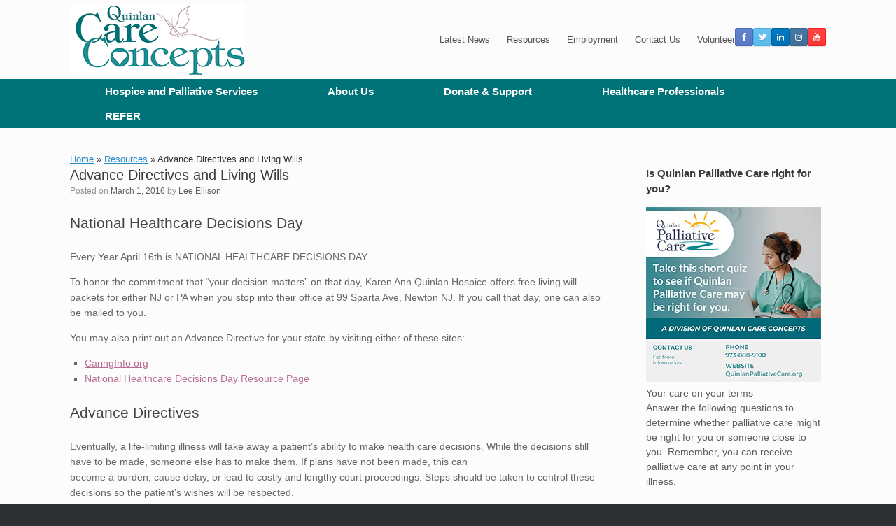

--- FILE ---
content_type: text/html; charset=UTF-8
request_url: https://karenannquinlanhospice.org/advance-directives-and-living-wills/
body_size: 23157
content:
<!DOCTYPE html>
<html dir="ltr" lang="en-US" prefix="og: https://ogp.me/ns#">
<head>
	<meta charset="UTF-8" />
	<meta http-equiv="X-UA-Compatible" content="IE=10" />
	<link rel="profile" href="http://gmpg.org/xfn/11" />
	<link rel="pingback" href="https://karenannquinlanhospice.org/xmlrpc.php" />
	<title>Advance Directives and Living Wills -</title>
	<style>img:is([sizes="auto" i], [sizes^="auto," i]) { contain-intrinsic-size: 3000px 1500px }</style>
	
		<!-- All in One SEO Pro 4.9.3 - aioseo.com -->
	<meta name="description" content="National Healthcare Decisions Day Every Year April 16th is NATIONAL HEALTHCARE DECISIONS DAY To honor the commitment that “your decision matters” on that day, Karen Ann Quinlan Hospice offers free living will packets for either NJ or PA when you stop into their office at 99 Sparta Ave, Newton NJ. If you call that day," />
	<meta name="robots" content="max-image-preview:large" />
	<meta name="author" content="Lee Ellison"/>
	<meta name="google-site-verification" content="MvkX74Z_RZKn-YZutCOio1232dK_fR7JJVRHoXLGDxM" />
	<link rel="canonical" href="https://karenannquinlanhospice.org/advance-directives-and-living-wills/" />
	<meta name="generator" content="All in One SEO Pro (AIOSEO) 4.9.3" />
		<meta property="og:locale" content="en_US" />
		<meta property="og:site_name" content="- Hospice care in North &amp; Northwest, New Jersey and Pike County area, PA." />
		<meta property="og:type" content="article" />
		<meta property="og:title" content="Advance Directives and Living Wills -" />
		<meta property="og:description" content="National Healthcare Decisions Day Every Year April 16th is NATIONAL HEALTHCARE DECISIONS DAY To honor the commitment that “your decision matters” on that day, Karen Ann Quinlan Hospice offers free living will packets for either NJ or PA when you stop into their office at 99 Sparta Ave, Newton NJ. If you call that day," />
		<meta property="og:url" content="https://karenannquinlanhospice.org/advance-directives-and-living-wills/" />
		<meta property="og:image" content="https://karenannquinlanhospice.org/wp-content/uploads/logostandalone20212web-1.jpg" />
		<meta property="og:image:secure_url" content="https://karenannquinlanhospice.org/wp-content/uploads/logostandalone20212web-1.jpg" />
		<meta property="og:image:width" content="300" />
		<meta property="og:image:height" content="148" />
		<meta property="article:published_time" content="2016-03-01T18:49:17+00:00" />
		<meta property="article:modified_time" content="2016-03-01T19:13:01+00:00" />
		<meta property="article:publisher" content="https://www.facebook.com/KarenAnnQuinlanHospice.org" />
		<meta name="twitter:card" content="summary" />
		<meta name="twitter:site" content="@KarenAnnQuinlan" />
		<meta name="twitter:title" content="Advance Directives and Living Wills -" />
		<meta name="twitter:description" content="National Healthcare Decisions Day Every Year April 16th is NATIONAL HEALTHCARE DECISIONS DAY To honor the commitment that “your decision matters” on that day, Karen Ann Quinlan Hospice offers free living will packets for either NJ or PA when you stop into their office at 99 Sparta Ave, Newton NJ. If you call that day," />
		<meta name="twitter:creator" content="@KarenAnnQuinlan" />
		<meta name="twitter:image" content="https://karenannquinlanhospice.org/wp-content/uploads/logostandalone20212web-1.jpg" />
		<script type="application/ld+json" class="aioseo-schema">
			{"@context":"https:\/\/schema.org","@graph":[{"@type":"BlogPosting","@id":"https:\/\/karenannquinlanhospice.org\/advance-directives-and-living-wills\/#blogposting","name":"Advance Directives and Living Wills -","headline":"Advance Directives and Living Wills","author":{"@id":"https:\/\/karenannquinlanhospice.org\/author\/lee-ellison\/#author"},"publisher":{"@id":"https:\/\/karenannquinlanhospice.org\/#organization"},"image":{"@type":"ImageObject","url":"https:\/\/karenannquinlanhospice.org\/wp-content\/uploads\/logostandalone20212web-1.jpg","@id":"https:\/\/karenannquinlanhospice.org\/#articleImage","width":300,"height":148},"datePublished":"2016-03-01T13:49:17-05:00","dateModified":"2016-03-01T14:13:01-05:00","inLanguage":"en-US","mainEntityOfPage":{"@id":"https:\/\/karenannquinlanhospice.org\/advance-directives-and-living-wills\/#webpage"},"isPartOf":{"@id":"https:\/\/karenannquinlanhospice.org\/advance-directives-and-living-wills\/#webpage"},"articleSection":"Resources"},{"@type":"BreadcrumbList","@id":"https:\/\/karenannquinlanhospice.org\/advance-directives-and-living-wills\/#breadcrumblist","itemListElement":[{"@type":"ListItem","@id":"https:\/\/karenannquinlanhospice.org#listItem","position":1,"name":"Home","item":"https:\/\/karenannquinlanhospice.org","nextItem":{"@type":"ListItem","@id":"https:\/\/karenannquinlanhospice.org\/category\/resources\/#listItem","name":"Resources"}},{"@type":"ListItem","@id":"https:\/\/karenannquinlanhospice.org\/category\/resources\/#listItem","position":2,"name":"Resources","item":"https:\/\/karenannquinlanhospice.org\/category\/resources\/","nextItem":{"@type":"ListItem","@id":"https:\/\/karenannquinlanhospice.org\/advance-directives-and-living-wills\/#listItem","name":"Advance Directives and Living Wills"},"previousItem":{"@type":"ListItem","@id":"https:\/\/karenannquinlanhospice.org#listItem","name":"Home"}},{"@type":"ListItem","@id":"https:\/\/karenannquinlanhospice.org\/advance-directives-and-living-wills\/#listItem","position":3,"name":"Advance Directives and Living Wills","previousItem":{"@type":"ListItem","@id":"https:\/\/karenannquinlanhospice.org\/category\/resources\/#listItem","name":"Resources"}}]},{"@type":"Organization","@id":"https:\/\/karenannquinlanhospice.org\/#organization","name":"Karen Ann Quinlan Hospice","description":"Hospice care in North & Northwest, New Jersey and Pike County area, PA.","url":"https:\/\/karenannquinlanhospice.org\/","telephone":"+19733830115","logo":{"@type":"ImageObject","url":"https:\/\/karenannquinlanhospice.org\/wp-content\/uploads\/logostandalone20212web-1.jpg","@id":"https:\/\/karenannquinlanhospice.org\/advance-directives-and-living-wills\/#organizationLogo","width":300,"height":148},"image":{"@id":"https:\/\/karenannquinlanhospice.org\/advance-directives-and-living-wills\/#organizationLogo"},"sameAs":["https:\/\/www.facebook.com\/KarenAnnQuinlanHospice.org","https:\/\/twitter.com\/KarenAnnQuinlan","https:\/\/www.instagram.com\/karenannquinlanhospice\/","https:\/\/www.youtube.com\/channel\/UCuGVNBmilU6d_sKfuANpO6w","https:\/\/www.linkedin.com\/company\/5905961\/"]},{"@type":"Person","@id":"https:\/\/karenannquinlanhospice.org\/author\/lee-ellison\/#author","url":"https:\/\/karenannquinlanhospice.org\/author\/lee-ellison\/","name":"Lee Ellison","image":{"@type":"ImageObject","@id":"https:\/\/karenannquinlanhospice.org\/advance-directives-and-living-wills\/#authorImage","url":"https:\/\/secure.gravatar.com\/avatar\/050ff8b659b2316d99b7bf923b8668a46fc5a65b8730423afe26168c0a91f63d?s=96&d=mm&r=g","width":96,"height":96,"caption":"Lee Ellison"}},{"@type":"WebPage","@id":"https:\/\/karenannquinlanhospice.org\/advance-directives-and-living-wills\/#webpage","url":"https:\/\/karenannquinlanhospice.org\/advance-directives-and-living-wills\/","name":"Advance Directives and Living Wills -","description":"National Healthcare Decisions Day Every Year April 16th is NATIONAL HEALTHCARE DECISIONS DAY To honor the commitment that \u201cyour decision matters\u201d on that day, Karen Ann Quinlan Hospice offers free living will packets for either NJ or PA when you stop into their office at 99 Sparta Ave, Newton NJ. If you call that day,","inLanguage":"en-US","isPartOf":{"@id":"https:\/\/karenannquinlanhospice.org\/#website"},"breadcrumb":{"@id":"https:\/\/karenannquinlanhospice.org\/advance-directives-and-living-wills\/#breadcrumblist"},"author":{"@id":"https:\/\/karenannquinlanhospice.org\/author\/lee-ellison\/#author"},"creator":{"@id":"https:\/\/karenannquinlanhospice.org\/author\/lee-ellison\/#author"},"datePublished":"2016-03-01T13:49:17-05:00","dateModified":"2016-03-01T14:13:01-05:00"},{"@type":"WebSite","@id":"https:\/\/karenannquinlanhospice.org\/#website","url":"https:\/\/karenannquinlanhospice.org\/","name":"Karen Ann Quinlan Hospice","description":"Hospice care in North & Northwest, New Jersey and Pike County area, PA.","inLanguage":"en-US","publisher":{"@id":"https:\/\/karenannquinlanhospice.org\/#organization"}}]}
		</script>
		<!-- All in One SEO Pro -->

<link rel='dns-prefetch' href='//a.omappapi.com' />
<link rel='dns-prefetch' href='//www.googletagmanager.com' />
<link rel="alternate" type="application/rss+xml" title=" &raquo; Feed" href="https://karenannquinlanhospice.org/feed/" />
<link rel="alternate" type="application/rss+xml" title=" &raquo; Comments Feed" href="https://karenannquinlanhospice.org/comments/feed/" />
<link rel="alternate" type="text/calendar" title=" &raquo; iCal Feed" href="https://karenannquinlanhospice.org/events/?ical=1" />
		<!-- This site uses the Google Analytics by MonsterInsights plugin v9.11.1 - Using Analytics tracking - https://www.monsterinsights.com/ -->
							<script src="//www.googletagmanager.com/gtag/js?id=G-32WJ8LGB91"  data-cfasync="false" data-wpfc-render="false" type="text/javascript" async></script>
			<script data-cfasync="false" data-wpfc-render="false" type="text/javascript">
				var mi_version = '9.11.1';
				var mi_track_user = true;
				var mi_no_track_reason = '';
								var MonsterInsightsDefaultLocations = {"page_location":"https:\/\/karenannquinlanhospice.org\/advance-directives-and-living-wills\/"};
								if ( typeof MonsterInsightsPrivacyGuardFilter === 'function' ) {
					var MonsterInsightsLocations = (typeof MonsterInsightsExcludeQuery === 'object') ? MonsterInsightsPrivacyGuardFilter( MonsterInsightsExcludeQuery ) : MonsterInsightsPrivacyGuardFilter( MonsterInsightsDefaultLocations );
				} else {
					var MonsterInsightsLocations = (typeof MonsterInsightsExcludeQuery === 'object') ? MonsterInsightsExcludeQuery : MonsterInsightsDefaultLocations;
				}

								var disableStrs = [
										'ga-disable-G-32WJ8LGB91',
									];

				/* Function to detect opted out users */
				function __gtagTrackerIsOptedOut() {
					for (var index = 0; index < disableStrs.length; index++) {
						if (document.cookie.indexOf(disableStrs[index] + '=true') > -1) {
							return true;
						}
					}

					return false;
				}

				/* Disable tracking if the opt-out cookie exists. */
				if (__gtagTrackerIsOptedOut()) {
					for (var index = 0; index < disableStrs.length; index++) {
						window[disableStrs[index]] = true;
					}
				}

				/* Opt-out function */
				function __gtagTrackerOptout() {
					for (var index = 0; index < disableStrs.length; index++) {
						document.cookie = disableStrs[index] + '=true; expires=Thu, 31 Dec 2099 23:59:59 UTC; path=/';
						window[disableStrs[index]] = true;
					}
				}

				if ('undefined' === typeof gaOptout) {
					function gaOptout() {
						__gtagTrackerOptout();
					}
				}
								window.dataLayer = window.dataLayer || [];

				window.MonsterInsightsDualTracker = {
					helpers: {},
					trackers: {},
				};
				if (mi_track_user) {
					function __gtagDataLayer() {
						dataLayer.push(arguments);
					}

					function __gtagTracker(type, name, parameters) {
						if (!parameters) {
							parameters = {};
						}

						if (parameters.send_to) {
							__gtagDataLayer.apply(null, arguments);
							return;
						}

						if (type === 'event') {
														parameters.send_to = monsterinsights_frontend.v4_id;
							var hookName = name;
							if (typeof parameters['event_category'] !== 'undefined') {
								hookName = parameters['event_category'] + ':' + name;
							}

							if (typeof MonsterInsightsDualTracker.trackers[hookName] !== 'undefined') {
								MonsterInsightsDualTracker.trackers[hookName](parameters);
							} else {
								__gtagDataLayer('event', name, parameters);
							}
							
						} else {
							__gtagDataLayer.apply(null, arguments);
						}
					}

					__gtagTracker('js', new Date());
					__gtagTracker('set', {
						'developer_id.dZGIzZG': true,
											});
					if ( MonsterInsightsLocations.page_location ) {
						__gtagTracker('set', MonsterInsightsLocations);
					}
										__gtagTracker('config', 'G-32WJ8LGB91', {"forceSSL":"true","link_attribution":"true"} );
										window.gtag = __gtagTracker;										(function () {
						/* https://developers.google.com/analytics/devguides/collection/analyticsjs/ */
						/* ga and __gaTracker compatibility shim. */
						var noopfn = function () {
							return null;
						};
						var newtracker = function () {
							return new Tracker();
						};
						var Tracker = function () {
							return null;
						};
						var p = Tracker.prototype;
						p.get = noopfn;
						p.set = noopfn;
						p.send = function () {
							var args = Array.prototype.slice.call(arguments);
							args.unshift('send');
							__gaTracker.apply(null, args);
						};
						var __gaTracker = function () {
							var len = arguments.length;
							if (len === 0) {
								return;
							}
							var f = arguments[len - 1];
							if (typeof f !== 'object' || f === null || typeof f.hitCallback !== 'function') {
								if ('send' === arguments[0]) {
									var hitConverted, hitObject = false, action;
									if ('event' === arguments[1]) {
										if ('undefined' !== typeof arguments[3]) {
											hitObject = {
												'eventAction': arguments[3],
												'eventCategory': arguments[2],
												'eventLabel': arguments[4],
												'value': arguments[5] ? arguments[5] : 1,
											}
										}
									}
									if ('pageview' === arguments[1]) {
										if ('undefined' !== typeof arguments[2]) {
											hitObject = {
												'eventAction': 'page_view',
												'page_path': arguments[2],
											}
										}
									}
									if (typeof arguments[2] === 'object') {
										hitObject = arguments[2];
									}
									if (typeof arguments[5] === 'object') {
										Object.assign(hitObject, arguments[5]);
									}
									if ('undefined' !== typeof arguments[1].hitType) {
										hitObject = arguments[1];
										if ('pageview' === hitObject.hitType) {
											hitObject.eventAction = 'page_view';
										}
									}
									if (hitObject) {
										action = 'timing' === arguments[1].hitType ? 'timing_complete' : hitObject.eventAction;
										hitConverted = mapArgs(hitObject);
										__gtagTracker('event', action, hitConverted);
									}
								}
								return;
							}

							function mapArgs(args) {
								var arg, hit = {};
								var gaMap = {
									'eventCategory': 'event_category',
									'eventAction': 'event_action',
									'eventLabel': 'event_label',
									'eventValue': 'event_value',
									'nonInteraction': 'non_interaction',
									'timingCategory': 'event_category',
									'timingVar': 'name',
									'timingValue': 'value',
									'timingLabel': 'event_label',
									'page': 'page_path',
									'location': 'page_location',
									'title': 'page_title',
									'referrer' : 'page_referrer',
								};
								for (arg in args) {
																		if (!(!args.hasOwnProperty(arg) || !gaMap.hasOwnProperty(arg))) {
										hit[gaMap[arg]] = args[arg];
									} else {
										hit[arg] = args[arg];
									}
								}
								return hit;
							}

							try {
								f.hitCallback();
							} catch (ex) {
							}
						};
						__gaTracker.create = newtracker;
						__gaTracker.getByName = newtracker;
						__gaTracker.getAll = function () {
							return [];
						};
						__gaTracker.remove = noopfn;
						__gaTracker.loaded = true;
						window['__gaTracker'] = __gaTracker;
					})();
									} else {
										console.log("");
					(function () {
						function __gtagTracker() {
							return null;
						}

						window['__gtagTracker'] = __gtagTracker;
						window['gtag'] = __gtagTracker;
					})();
									}
			</script>
							<!-- / Google Analytics by MonsterInsights -->
		<script type="text/javascript">
/* <![CDATA[ */
window._wpemojiSettings = {"baseUrl":"https:\/\/s.w.org\/images\/core\/emoji\/16.0.1\/72x72\/","ext":".png","svgUrl":"https:\/\/s.w.org\/images\/core\/emoji\/16.0.1\/svg\/","svgExt":".svg","source":{"concatemoji":"https:\/\/karenannquinlanhospice.org\/wp-includes\/js\/wp-emoji-release.min.js?ver=6.8.3"}};
/*! This file is auto-generated */
!function(s,n){var o,i,e;function c(e){try{var t={supportTests:e,timestamp:(new Date).valueOf()};sessionStorage.setItem(o,JSON.stringify(t))}catch(e){}}function p(e,t,n){e.clearRect(0,0,e.canvas.width,e.canvas.height),e.fillText(t,0,0);var t=new Uint32Array(e.getImageData(0,0,e.canvas.width,e.canvas.height).data),a=(e.clearRect(0,0,e.canvas.width,e.canvas.height),e.fillText(n,0,0),new Uint32Array(e.getImageData(0,0,e.canvas.width,e.canvas.height).data));return t.every(function(e,t){return e===a[t]})}function u(e,t){e.clearRect(0,0,e.canvas.width,e.canvas.height),e.fillText(t,0,0);for(var n=e.getImageData(16,16,1,1),a=0;a<n.data.length;a++)if(0!==n.data[a])return!1;return!0}function f(e,t,n,a){switch(t){case"flag":return n(e,"\ud83c\udff3\ufe0f\u200d\u26a7\ufe0f","\ud83c\udff3\ufe0f\u200b\u26a7\ufe0f")?!1:!n(e,"\ud83c\udde8\ud83c\uddf6","\ud83c\udde8\u200b\ud83c\uddf6")&&!n(e,"\ud83c\udff4\udb40\udc67\udb40\udc62\udb40\udc65\udb40\udc6e\udb40\udc67\udb40\udc7f","\ud83c\udff4\u200b\udb40\udc67\u200b\udb40\udc62\u200b\udb40\udc65\u200b\udb40\udc6e\u200b\udb40\udc67\u200b\udb40\udc7f");case"emoji":return!a(e,"\ud83e\udedf")}return!1}function g(e,t,n,a){var r="undefined"!=typeof WorkerGlobalScope&&self instanceof WorkerGlobalScope?new OffscreenCanvas(300,150):s.createElement("canvas"),o=r.getContext("2d",{willReadFrequently:!0}),i=(o.textBaseline="top",o.font="600 32px Arial",{});return e.forEach(function(e){i[e]=t(o,e,n,a)}),i}function t(e){var t=s.createElement("script");t.src=e,t.defer=!0,s.head.appendChild(t)}"undefined"!=typeof Promise&&(o="wpEmojiSettingsSupports",i=["flag","emoji"],n.supports={everything:!0,everythingExceptFlag:!0},e=new Promise(function(e){s.addEventListener("DOMContentLoaded",e,{once:!0})}),new Promise(function(t){var n=function(){try{var e=JSON.parse(sessionStorage.getItem(o));if("object"==typeof e&&"number"==typeof e.timestamp&&(new Date).valueOf()<e.timestamp+604800&&"object"==typeof e.supportTests)return e.supportTests}catch(e){}return null}();if(!n){if("undefined"!=typeof Worker&&"undefined"!=typeof OffscreenCanvas&&"undefined"!=typeof URL&&URL.createObjectURL&&"undefined"!=typeof Blob)try{var e="postMessage("+g.toString()+"("+[JSON.stringify(i),f.toString(),p.toString(),u.toString()].join(",")+"));",a=new Blob([e],{type:"text/javascript"}),r=new Worker(URL.createObjectURL(a),{name:"wpTestEmojiSupports"});return void(r.onmessage=function(e){c(n=e.data),r.terminate(),t(n)})}catch(e){}c(n=g(i,f,p,u))}t(n)}).then(function(e){for(var t in e)n.supports[t]=e[t],n.supports.everything=n.supports.everything&&n.supports[t],"flag"!==t&&(n.supports.everythingExceptFlag=n.supports.everythingExceptFlag&&n.supports[t]);n.supports.everythingExceptFlag=n.supports.everythingExceptFlag&&!n.supports.flag,n.DOMReady=!1,n.readyCallback=function(){n.DOMReady=!0}}).then(function(){return e}).then(function(){var e;n.supports.everything||(n.readyCallback(),(e=n.source||{}).concatemoji?t(e.concatemoji):e.wpemoji&&e.twemoji&&(t(e.twemoji),t(e.wpemoji)))}))}((window,document),window._wpemojiSettings);
/* ]]> */
</script>
<link rel='stylesheet' id='jquery.bxslider-css' href='//karenannquinlanhospice.org/wp-content/plugins/testimonials-widget/includes/libraries/testimonials-widget/includes/libraries/bxslider-4/dist/jquery.bxslider.css?ver=6.8.3' type='text/css' media='all' />
<link rel='stylesheet' id='Axl_Testimonials_Widget-css' href='//karenannquinlanhospice.org/wp-content/plugins/testimonials-widget/includes/libraries/testimonials-widget/assets/css/testimonials-widget.css?ver=6.8.3' type='text/css' media='all' />
<link rel='stylesheet' id='Axl_Testimonials_Widget_Premium-css' href='//karenannquinlanhospice.org/wp-content/plugins/testimonials-widget/assets/css/testimonials-widget-premium.css?ver=6.8.3' type='text/css' media='all' />
<link rel='stylesheet' id='twb-open-sans-css' href='https://fonts.googleapis.com/css?family=Open+Sans%3A300%2C400%2C500%2C600%2C700%2C800&#038;display=swap&#038;ver=6.8.3' type='text/css' media='all' />
<link rel='stylesheet' id='twbbwg-global-css' href='https://karenannquinlanhospice.org/wp-content/plugins/photo-gallery/booster/assets/css/global.css?ver=1.0.0' type='text/css' media='all' />
<style id='wp-emoji-styles-inline-css' type='text/css'>

	img.wp-smiley, img.emoji {
		display: inline !important;
		border: none !important;
		box-shadow: none !important;
		height: 1em !important;
		width: 1em !important;
		margin: 0 0.07em !important;
		vertical-align: -0.1em !important;
		background: none !important;
		padding: 0 !important;
	}
</style>
<link rel='stylesheet' id='wp-block-library-css' href='https://karenannquinlanhospice.org/wp-includes/css/dist/block-library/style.min.css?ver=6.8.3' type='text/css' media='all' />
<style id='classic-theme-styles-inline-css' type='text/css'>
/*! This file is auto-generated */
.wp-block-button__link{color:#fff;background-color:#32373c;border-radius:9999px;box-shadow:none;text-decoration:none;padding:calc(.667em + 2px) calc(1.333em + 2px);font-size:1.125em}.wp-block-file__button{background:#32373c;color:#fff;text-decoration:none}
</style>
<link rel='stylesheet' id='aioseo/css/src/vue/standalone/blocks/table-of-contents/global.scss-css' href='https://karenannquinlanhospice.org/wp-content/plugins/all-in-one-seo-pack-pro/dist/Pro/assets/css/table-of-contents/global.e90f6d47.css?ver=4.9.3' type='text/css' media='all' />
<link rel='stylesheet' id='aioseo/css/src/vue/standalone/blocks/pro/recipe/global.scss-css' href='https://karenannquinlanhospice.org/wp-content/plugins/all-in-one-seo-pack-pro/dist/Pro/assets/css/recipe/global.67a3275f.css?ver=4.9.3' type='text/css' media='all' />
<link rel='stylesheet' id='aioseo/css/src/vue/standalone/blocks/pro/product/global.scss-css' href='https://karenannquinlanhospice.org/wp-content/plugins/all-in-one-seo-pack-pro/dist/Pro/assets/css/product/global.61066cfb.css?ver=4.9.3' type='text/css' media='all' />
<style id='global-styles-inline-css' type='text/css'>
:root{--wp--preset--aspect-ratio--square: 1;--wp--preset--aspect-ratio--4-3: 4/3;--wp--preset--aspect-ratio--3-4: 3/4;--wp--preset--aspect-ratio--3-2: 3/2;--wp--preset--aspect-ratio--2-3: 2/3;--wp--preset--aspect-ratio--16-9: 16/9;--wp--preset--aspect-ratio--9-16: 9/16;--wp--preset--color--black: #000000;--wp--preset--color--cyan-bluish-gray: #abb8c3;--wp--preset--color--white: #ffffff;--wp--preset--color--pale-pink: #f78da7;--wp--preset--color--vivid-red: #cf2e2e;--wp--preset--color--luminous-vivid-orange: #ff6900;--wp--preset--color--luminous-vivid-amber: #fcb900;--wp--preset--color--light-green-cyan: #7bdcb5;--wp--preset--color--vivid-green-cyan: #00d084;--wp--preset--color--pale-cyan-blue: #8ed1fc;--wp--preset--color--vivid-cyan-blue: #0693e3;--wp--preset--color--vivid-purple: #9b51e0;--wp--preset--gradient--vivid-cyan-blue-to-vivid-purple: linear-gradient(135deg,rgba(6,147,227,1) 0%,rgb(155,81,224) 100%);--wp--preset--gradient--light-green-cyan-to-vivid-green-cyan: linear-gradient(135deg,rgb(122,220,180) 0%,rgb(0,208,130) 100%);--wp--preset--gradient--luminous-vivid-amber-to-luminous-vivid-orange: linear-gradient(135deg,rgba(252,185,0,1) 0%,rgba(255,105,0,1) 100%);--wp--preset--gradient--luminous-vivid-orange-to-vivid-red: linear-gradient(135deg,rgba(255,105,0,1) 0%,rgb(207,46,46) 100%);--wp--preset--gradient--very-light-gray-to-cyan-bluish-gray: linear-gradient(135deg,rgb(238,238,238) 0%,rgb(169,184,195) 100%);--wp--preset--gradient--cool-to-warm-spectrum: linear-gradient(135deg,rgb(74,234,220) 0%,rgb(151,120,209) 20%,rgb(207,42,186) 40%,rgb(238,44,130) 60%,rgb(251,105,98) 80%,rgb(254,248,76) 100%);--wp--preset--gradient--blush-light-purple: linear-gradient(135deg,rgb(255,206,236) 0%,rgb(152,150,240) 100%);--wp--preset--gradient--blush-bordeaux: linear-gradient(135deg,rgb(254,205,165) 0%,rgb(254,45,45) 50%,rgb(107,0,62) 100%);--wp--preset--gradient--luminous-dusk: linear-gradient(135deg,rgb(255,203,112) 0%,rgb(199,81,192) 50%,rgb(65,88,208) 100%);--wp--preset--gradient--pale-ocean: linear-gradient(135deg,rgb(255,245,203) 0%,rgb(182,227,212) 50%,rgb(51,167,181) 100%);--wp--preset--gradient--electric-grass: linear-gradient(135deg,rgb(202,248,128) 0%,rgb(113,206,126) 100%);--wp--preset--gradient--midnight: linear-gradient(135deg,rgb(2,3,129) 0%,rgb(40,116,252) 100%);--wp--preset--font-size--small: 13px;--wp--preset--font-size--medium: 20px;--wp--preset--font-size--large: 36px;--wp--preset--font-size--x-large: 42px;--wp--preset--spacing--20: 0.44rem;--wp--preset--spacing--30: 0.67rem;--wp--preset--spacing--40: 1rem;--wp--preset--spacing--50: 1.5rem;--wp--preset--spacing--60: 2.25rem;--wp--preset--spacing--70: 3.38rem;--wp--preset--spacing--80: 5.06rem;--wp--preset--shadow--natural: 6px 6px 9px rgba(0, 0, 0, 0.2);--wp--preset--shadow--deep: 12px 12px 50px rgba(0, 0, 0, 0.4);--wp--preset--shadow--sharp: 6px 6px 0px rgba(0, 0, 0, 0.2);--wp--preset--shadow--outlined: 6px 6px 0px -3px rgba(255, 255, 255, 1), 6px 6px rgba(0, 0, 0, 1);--wp--preset--shadow--crisp: 6px 6px 0px rgba(0, 0, 0, 1);}:where(.is-layout-flex){gap: 0.5em;}:where(.is-layout-grid){gap: 0.5em;}body .is-layout-flex{display: flex;}.is-layout-flex{flex-wrap: wrap;align-items: center;}.is-layout-flex > :is(*, div){margin: 0;}body .is-layout-grid{display: grid;}.is-layout-grid > :is(*, div){margin: 0;}:where(.wp-block-columns.is-layout-flex){gap: 2em;}:where(.wp-block-columns.is-layout-grid){gap: 2em;}:where(.wp-block-post-template.is-layout-flex){gap: 1.25em;}:where(.wp-block-post-template.is-layout-grid){gap: 1.25em;}.has-black-color{color: var(--wp--preset--color--black) !important;}.has-cyan-bluish-gray-color{color: var(--wp--preset--color--cyan-bluish-gray) !important;}.has-white-color{color: var(--wp--preset--color--white) !important;}.has-pale-pink-color{color: var(--wp--preset--color--pale-pink) !important;}.has-vivid-red-color{color: var(--wp--preset--color--vivid-red) !important;}.has-luminous-vivid-orange-color{color: var(--wp--preset--color--luminous-vivid-orange) !important;}.has-luminous-vivid-amber-color{color: var(--wp--preset--color--luminous-vivid-amber) !important;}.has-light-green-cyan-color{color: var(--wp--preset--color--light-green-cyan) !important;}.has-vivid-green-cyan-color{color: var(--wp--preset--color--vivid-green-cyan) !important;}.has-pale-cyan-blue-color{color: var(--wp--preset--color--pale-cyan-blue) !important;}.has-vivid-cyan-blue-color{color: var(--wp--preset--color--vivid-cyan-blue) !important;}.has-vivid-purple-color{color: var(--wp--preset--color--vivid-purple) !important;}.has-black-background-color{background-color: var(--wp--preset--color--black) !important;}.has-cyan-bluish-gray-background-color{background-color: var(--wp--preset--color--cyan-bluish-gray) !important;}.has-white-background-color{background-color: var(--wp--preset--color--white) !important;}.has-pale-pink-background-color{background-color: var(--wp--preset--color--pale-pink) !important;}.has-vivid-red-background-color{background-color: var(--wp--preset--color--vivid-red) !important;}.has-luminous-vivid-orange-background-color{background-color: var(--wp--preset--color--luminous-vivid-orange) !important;}.has-luminous-vivid-amber-background-color{background-color: var(--wp--preset--color--luminous-vivid-amber) !important;}.has-light-green-cyan-background-color{background-color: var(--wp--preset--color--light-green-cyan) !important;}.has-vivid-green-cyan-background-color{background-color: var(--wp--preset--color--vivid-green-cyan) !important;}.has-pale-cyan-blue-background-color{background-color: var(--wp--preset--color--pale-cyan-blue) !important;}.has-vivid-cyan-blue-background-color{background-color: var(--wp--preset--color--vivid-cyan-blue) !important;}.has-vivid-purple-background-color{background-color: var(--wp--preset--color--vivid-purple) !important;}.has-black-border-color{border-color: var(--wp--preset--color--black) !important;}.has-cyan-bluish-gray-border-color{border-color: var(--wp--preset--color--cyan-bluish-gray) !important;}.has-white-border-color{border-color: var(--wp--preset--color--white) !important;}.has-pale-pink-border-color{border-color: var(--wp--preset--color--pale-pink) !important;}.has-vivid-red-border-color{border-color: var(--wp--preset--color--vivid-red) !important;}.has-luminous-vivid-orange-border-color{border-color: var(--wp--preset--color--luminous-vivid-orange) !important;}.has-luminous-vivid-amber-border-color{border-color: var(--wp--preset--color--luminous-vivid-amber) !important;}.has-light-green-cyan-border-color{border-color: var(--wp--preset--color--light-green-cyan) !important;}.has-vivid-green-cyan-border-color{border-color: var(--wp--preset--color--vivid-green-cyan) !important;}.has-pale-cyan-blue-border-color{border-color: var(--wp--preset--color--pale-cyan-blue) !important;}.has-vivid-cyan-blue-border-color{border-color: var(--wp--preset--color--vivid-cyan-blue) !important;}.has-vivid-purple-border-color{border-color: var(--wp--preset--color--vivid-purple) !important;}.has-vivid-cyan-blue-to-vivid-purple-gradient-background{background: var(--wp--preset--gradient--vivid-cyan-blue-to-vivid-purple) !important;}.has-light-green-cyan-to-vivid-green-cyan-gradient-background{background: var(--wp--preset--gradient--light-green-cyan-to-vivid-green-cyan) !important;}.has-luminous-vivid-amber-to-luminous-vivid-orange-gradient-background{background: var(--wp--preset--gradient--luminous-vivid-amber-to-luminous-vivid-orange) !important;}.has-luminous-vivid-orange-to-vivid-red-gradient-background{background: var(--wp--preset--gradient--luminous-vivid-orange-to-vivid-red) !important;}.has-very-light-gray-to-cyan-bluish-gray-gradient-background{background: var(--wp--preset--gradient--very-light-gray-to-cyan-bluish-gray) !important;}.has-cool-to-warm-spectrum-gradient-background{background: var(--wp--preset--gradient--cool-to-warm-spectrum) !important;}.has-blush-light-purple-gradient-background{background: var(--wp--preset--gradient--blush-light-purple) !important;}.has-blush-bordeaux-gradient-background{background: var(--wp--preset--gradient--blush-bordeaux) !important;}.has-luminous-dusk-gradient-background{background: var(--wp--preset--gradient--luminous-dusk) !important;}.has-pale-ocean-gradient-background{background: var(--wp--preset--gradient--pale-ocean) !important;}.has-electric-grass-gradient-background{background: var(--wp--preset--gradient--electric-grass) !important;}.has-midnight-gradient-background{background: var(--wp--preset--gradient--midnight) !important;}.has-small-font-size{font-size: var(--wp--preset--font-size--small) !important;}.has-medium-font-size{font-size: var(--wp--preset--font-size--medium) !important;}.has-large-font-size{font-size: var(--wp--preset--font-size--large) !important;}.has-x-large-font-size{font-size: var(--wp--preset--font-size--x-large) !important;}
:where(.wp-block-post-template.is-layout-flex){gap: 1.25em;}:where(.wp-block-post-template.is-layout-grid){gap: 1.25em;}
:where(.wp-block-columns.is-layout-flex){gap: 2em;}:where(.wp-block-columns.is-layout-grid){gap: 2em;}
:root :where(.wp-block-pullquote){font-size: 1.5em;line-height: 1.6;}
</style>
<link rel='stylesheet' id='events-manager-css' href='https://karenannquinlanhospice.org/wp-content/plugins/events-manager/includes/css/events-manager.min.css?ver=7.2.2.1' type='text/css' media='all' />
<link rel='stylesheet' id='bwg_fonts-css' href='https://karenannquinlanhospice.org/wp-content/plugins/photo-gallery/css/bwg-fonts/fonts.css?ver=0.0.1' type='text/css' media='all' />
<link rel='stylesheet' id='sumoselect-css' href='https://karenannquinlanhospice.org/wp-content/plugins/photo-gallery/css/sumoselect.min.css?ver=3.4.6' type='text/css' media='all' />
<link rel='stylesheet' id='mCustomScrollbar-css' href='https://karenannquinlanhospice.org/wp-content/plugins/photo-gallery/css/jquery.mCustomScrollbar.min.css?ver=3.1.5' type='text/css' media='all' />
<link rel='stylesheet' id='bwg_frontend-css' href='https://karenannquinlanhospice.org/wp-content/plugins/photo-gallery/css/styles.min.css?ver=1.8.35' type='text/css' media='all' />
<link rel='stylesheet' id='tribe-events-v2-single-skeleton-css' href='https://karenannquinlanhospice.org/wp-content/plugins/the-events-calendar/build/css/tribe-events-single-skeleton.css?ver=6.15.14' type='text/css' media='all' />
<link rel='stylesheet' id='tribe-events-v2-single-skeleton-full-css' href='https://karenannquinlanhospice.org/wp-content/plugins/the-events-calendar/build/css/tribe-events-single-full.css?ver=6.15.14' type='text/css' media='all' />
<link rel='stylesheet' id='tec-events-elementor-widgets-base-styles-css' href='https://karenannquinlanhospice.org/wp-content/plugins/the-events-calendar/build/css/integrations/plugins/elementor/widgets/widget-base.css?ver=6.15.14' type='text/css' media='all' />
<link rel='stylesheet' id='wp-components-css' href='https://karenannquinlanhospice.org/wp-includes/css/dist/components/style.min.css?ver=6.8.3' type='text/css' media='all' />
<link rel='stylesheet' id='godaddy-styles-css' href='https://karenannquinlanhospice.org/wp-content/mu-plugins/vendor/wpex/godaddy-launch/includes/Dependencies/GoDaddy/Styles/build/latest.css?ver=2.0.2' type='text/css' media='all' />
<link rel='stylesheet' id='vantage-style-css' href='https://karenannquinlanhospice.org/wp-content/themes/vantage/style.css?ver=1.20.32' type='text/css' media='all' />
<link rel='stylesheet' id='font-awesome-css' href='https://karenannquinlanhospice.org/wp-content/plugins/elementor/assets/lib/font-awesome/css/font-awesome.min.css?ver=4.7.0' type='text/css' media='all' />
<link rel='stylesheet' id='siteorigin-mobilenav-css' href='https://karenannquinlanhospice.org/wp-content/themes/vantage/inc/mobilenav/css/mobilenav.css?ver=1.20.32' type='text/css' media='all' />
<link rel='stylesheet' id='bdt-uikit-css' href='https://karenannquinlanhospice.org/wp-content/plugins/bdthemes-element-pack/assets/css/bdt-uikit.css?ver=3.21.7' type='text/css' media='all' />
<link rel='stylesheet' id='ep-helper-css' href='https://karenannquinlanhospice.org/wp-content/plugins/bdthemes-element-pack/assets/css/ep-helper.css?ver=8.0.2' type='text/css' media='all' />
<!--n2css--><!--n2js--><script type="text/javascript" src="https://karenannquinlanhospice.org/wp-includes/js/jquery/jquery.min.js?ver=3.7.1" id="jquery-core-js"></script>
<script type="text/javascript" src="https://karenannquinlanhospice.org/wp-includes/js/jquery/jquery-migrate.min.js?ver=3.4.1" id="jquery-migrate-js"></script>
<script type="text/javascript" src="https://karenannquinlanhospice.org/wp-content/plugins/photo-gallery/booster/assets/js/circle-progress.js?ver=1.2.2" id="twbbwg-circle-js"></script>
<script type="text/javascript" id="twbbwg-global-js-extra">
/* <![CDATA[ */
var twb = {"nonce":"405bbe3373","ajax_url":"https:\/\/karenannquinlanhospice.org\/wp-admin\/admin-ajax.php","plugin_url":"https:\/\/karenannquinlanhospice.org\/wp-content\/plugins\/photo-gallery\/booster","href":"https:\/\/karenannquinlanhospice.org\/wp-admin\/admin.php?page=twbbwg_photo-gallery"};
var twb = {"nonce":"405bbe3373","ajax_url":"https:\/\/karenannquinlanhospice.org\/wp-admin\/admin-ajax.php","plugin_url":"https:\/\/karenannquinlanhospice.org\/wp-content\/plugins\/photo-gallery\/booster","href":"https:\/\/karenannquinlanhospice.org\/wp-admin\/admin.php?page=twbbwg_photo-gallery"};
/* ]]> */
</script>
<script type="text/javascript" src="https://karenannquinlanhospice.org/wp-content/plugins/photo-gallery/booster/assets/js/global.js?ver=1.0.0" id="twbbwg-global-js"></script>
<script type="text/javascript" src="https://karenannquinlanhospice.org/wp-content/plugins/google-analytics-for-wordpress/assets/js/frontend-gtag.min.js?ver=9.11.1" id="monsterinsights-frontend-script-js" async="async" data-wp-strategy="async"></script>
<script data-cfasync="false" data-wpfc-render="false" type="text/javascript" id='monsterinsights-frontend-script-js-extra'>/* <![CDATA[ */
var monsterinsights_frontend = {"js_events_tracking":"true","download_extensions":"doc,pdf,ppt,zip,xls,docx,pptx,xlsx","inbound_paths":"[{\"path\":\"\\\/go\\\/\",\"label\":\"affiliate\"},{\"path\":\"\\\/recommend\\\/\",\"label\":\"affiliate\"}]","home_url":"https:\/\/karenannquinlanhospice.org","hash_tracking":"false","v4_id":"G-32WJ8LGB91"};/* ]]> */
</script>
<script type="text/javascript" src="https://karenannquinlanhospice.org/wp-includes/js/jquery/ui/core.min.js?ver=1.13.3" id="jquery-ui-core-js"></script>
<script type="text/javascript" src="https://karenannquinlanhospice.org/wp-includes/js/jquery/ui/mouse.min.js?ver=1.13.3" id="jquery-ui-mouse-js"></script>
<script type="text/javascript" src="https://karenannquinlanhospice.org/wp-includes/js/jquery/ui/sortable.min.js?ver=1.13.3" id="jquery-ui-sortable-js"></script>
<script type="text/javascript" src="https://karenannquinlanhospice.org/wp-includes/js/jquery/ui/datepicker.min.js?ver=1.13.3" id="jquery-ui-datepicker-js"></script>
<script type="text/javascript" id="jquery-ui-datepicker-js-after">
/* <![CDATA[ */
jQuery(function(jQuery){jQuery.datepicker.setDefaults({"closeText":"Close","currentText":"Today","monthNames":["January","February","March","April","May","June","July","August","September","October","November","December"],"monthNamesShort":["Jan","Feb","Mar","Apr","May","Jun","Jul","Aug","Sep","Oct","Nov","Dec"],"nextText":"Next","prevText":"Previous","dayNames":["Sunday","Monday","Tuesday","Wednesday","Thursday","Friday","Saturday"],"dayNamesShort":["Sun","Mon","Tue","Wed","Thu","Fri","Sat"],"dayNamesMin":["S","M","T","W","T","F","S"],"dateFormat":"MM d, yy","firstDay":0,"isRTL":false});});
/* ]]> */
</script>
<script type="text/javascript" src="https://karenannquinlanhospice.org/wp-includes/js/jquery/ui/resizable.min.js?ver=1.13.3" id="jquery-ui-resizable-js"></script>
<script type="text/javascript" src="https://karenannquinlanhospice.org/wp-includes/js/jquery/ui/draggable.min.js?ver=1.13.3" id="jquery-ui-draggable-js"></script>
<script type="text/javascript" src="https://karenannquinlanhospice.org/wp-includes/js/jquery/ui/controlgroup.min.js?ver=1.13.3" id="jquery-ui-controlgroup-js"></script>
<script type="text/javascript" src="https://karenannquinlanhospice.org/wp-includes/js/jquery/ui/checkboxradio.min.js?ver=1.13.3" id="jquery-ui-checkboxradio-js"></script>
<script type="text/javascript" src="https://karenannquinlanhospice.org/wp-includes/js/jquery/ui/button.min.js?ver=1.13.3" id="jquery-ui-button-js"></script>
<script type="text/javascript" src="https://karenannquinlanhospice.org/wp-includes/js/jquery/ui/dialog.min.js?ver=1.13.3" id="jquery-ui-dialog-js"></script>
<script type="text/javascript" id="events-manager-js-extra">
/* <![CDATA[ */
var EM = {"ajaxurl":"https:\/\/karenannquinlanhospice.org\/wp-admin\/admin-ajax.php","locationajaxurl":"https:\/\/karenannquinlanhospice.org\/wp-admin\/admin-ajax.php?action=locations_search","firstDay":"0","locale":"en","dateFormat":"yy-mm-dd","ui_css":"https:\/\/karenannquinlanhospice.org\/wp-content\/plugins\/events-manager\/includes\/css\/jquery-ui\/build.min.css","show24hours":"0","is_ssl":"1","autocomplete_limit":"10","calendar":{"breakpoints":{"small":560,"medium":908,"large":false}},"phone":"","datepicker":{"format":"m\/d\/Y"},"search":{"breakpoints":{"small":650,"medium":850,"full":false}},"url":"https:\/\/karenannquinlanhospice.org\/wp-content\/plugins\/events-manager","assets":{"input.em-uploader":{"js":{"em-uploader":{"url":"https:\/\/karenannquinlanhospice.org\/wp-content\/plugins\/events-manager\/includes\/js\/em-uploader.js?v=7.2.2.1","event":"em_uploader_ready"}}},".em-event-editor":{"js":{"event-editor":{"url":"https:\/\/karenannquinlanhospice.org\/wp-content\/plugins\/events-manager\/includes\/js\/events-manager-event-editor.js?v=7.2.2.1","event":"em_event_editor_ready"}},"css":{"event-editor":"https:\/\/karenannquinlanhospice.org\/wp-content\/plugins\/events-manager\/includes\/css\/events-manager-event-editor.min.css?v=7.2.2.1"}},".em-recurrence-sets, .em-timezone":{"js":{"luxon":{"url":"luxon\/luxon.js?v=7.2.2.1","event":"em_luxon_ready"}}},".em-booking-form, #em-booking-form, .em-booking-recurring, .em-event-booking-form":{"js":{"em-bookings":{"url":"https:\/\/karenannquinlanhospice.org\/wp-content\/plugins\/events-manager\/includes\/js\/bookingsform.js?v=7.2.2.1","event":"em_booking_form_js_loaded"}}},"#em-opt-archetypes":{"js":{"archetypes":"https:\/\/karenannquinlanhospice.org\/wp-content\/plugins\/events-manager\/includes\/js\/admin-archetype-editor.js?v=7.2.2.1","archetypes_ms":"https:\/\/karenannquinlanhospice.org\/wp-content\/plugins\/events-manager\/includes\/js\/admin-archetypes.js?v=7.2.2.1","qs":"qs\/qs.js?v=7.2.2.1"}}},"cached":"1","txt_search":"Search","txt_searching":"Searching...","txt_loading":"Loading..."};
/* ]]> */
</script>
<script type="text/javascript" src="https://karenannquinlanhospice.org/wp-content/plugins/events-manager/includes/js/events-manager.js?ver=7.2.2.1" id="events-manager-js"></script>
<script type="text/javascript" src="https://karenannquinlanhospice.org/wp-content/plugins/photo-gallery/js/jquery.sumoselect.min.js?ver=3.4.6" id="sumoselect-js"></script>
<script type="text/javascript" src="https://karenannquinlanhospice.org/wp-content/plugins/photo-gallery/js/tocca.min.js?ver=2.0.9" id="bwg_mobile-js"></script>
<script type="text/javascript" src="https://karenannquinlanhospice.org/wp-content/plugins/photo-gallery/js/jquery.mCustomScrollbar.concat.min.js?ver=3.1.5" id="mCustomScrollbar-js"></script>
<script type="text/javascript" src="https://karenannquinlanhospice.org/wp-content/plugins/photo-gallery/js/jquery.fullscreen.min.js?ver=0.6.0" id="jquery-fullscreen-js"></script>
<script type="text/javascript" id="bwg_frontend-js-extra">
/* <![CDATA[ */
var bwg_objectsL10n = {"bwg_field_required":"field is required.","bwg_mail_validation":"This is not a valid email address.","bwg_search_result":"There are no images matching your search.","bwg_select_tag":"Select Tag","bwg_order_by":"Order By","bwg_search":"Search","bwg_show_ecommerce":"Show Ecommerce","bwg_hide_ecommerce":"Hide Ecommerce","bwg_show_comments":"Show Comments","bwg_hide_comments":"Hide Comments","bwg_restore":"Restore","bwg_maximize":"Maximize","bwg_fullscreen":"Fullscreen","bwg_exit_fullscreen":"Exit Fullscreen","bwg_search_tag":"SEARCH...","bwg_tag_no_match":"No tags found","bwg_all_tags_selected":"All tags selected","bwg_tags_selected":"tags selected","play":"Play","pause":"Pause","is_pro":"","bwg_play":"Play","bwg_pause":"Pause","bwg_hide_info":"Hide info","bwg_show_info":"Show info","bwg_hide_rating":"Hide rating","bwg_show_rating":"Show rating","ok":"Ok","cancel":"Cancel","select_all":"Select all","lazy_load":"0","lazy_loader":"https:\/\/karenannquinlanhospice.org\/wp-content\/plugins\/photo-gallery\/images\/ajax_loader.png","front_ajax":"0","bwg_tag_see_all":"see all tags","bwg_tag_see_less":"see less tags"};
/* ]]> */
</script>
<script type="text/javascript" src="https://karenannquinlanhospice.org/wp-content/plugins/photo-gallery/js/scripts.min.js?ver=1.8.35" id="bwg_frontend-js"></script>
<script type="text/javascript" src="https://karenannquinlanhospice.org/wp-content/themes/vantage/js/jquery.flexslider.min.js?ver=2.1" id="jquery-flexslider-js"></script>
<script type="text/javascript" src="https://karenannquinlanhospice.org/wp-content/themes/vantage/js/jquery.touchSwipe.min.js?ver=1.6.6" id="jquery-touchswipe-js"></script>
<script type="text/javascript" id="vantage-main-js-extra">
/* <![CDATA[ */
var vantage = {"fitvids":"1"};
/* ]]> */
</script>
<script type="text/javascript" src="https://karenannquinlanhospice.org/wp-content/themes/vantage/js/jquery.theme-main.min.js?ver=1.20.32" id="vantage-main-js"></script>
<script type="text/javascript" src="https://karenannquinlanhospice.org/wp-content/plugins/so-widgets-bundle/js/lib/jquery.fitvids.min.js?ver=1.1" id="jquery-fitvids-js"></script>
<!--[if lt IE 9]>
<script type="text/javascript" src="https://karenannquinlanhospice.org/wp-content/themes/vantage/js/html5.min.js?ver=3.7.3" id="vantage-html5-js"></script>
<![endif]-->
<!--[if (gte IE 6)&(lte IE 8)]>
<script type="text/javascript" src="https://karenannquinlanhospice.org/wp-content/themes/vantage/js/selectivizr.min.js?ver=1.0.3b" id="vantage-selectivizr-js"></script>
<![endif]-->
<script type="text/javascript" id="siteorigin-mobilenav-js-extra">
/* <![CDATA[ */
var mobileNav = {"search":{"url":"https:\/\/karenannquinlanhospice.org","placeholder":"Search"},"text":{"navigate":"Menu","back":"Back","close":"Close"},"nextIconUrl":"https:\/\/karenannquinlanhospice.org\/wp-content\/themes\/vantage\/inc\/mobilenav\/images\/next.png","mobileMenuClose":"<i class=\"fa fa-times\"><\/i>"};
/* ]]> */
</script>
<script type="text/javascript" src="https://karenannquinlanhospice.org/wp-content/themes/vantage/inc/mobilenav/js/mobilenav.min.js?ver=1.20.32" id="siteorigin-mobilenav-js"></script>

<!-- Google tag (gtag.js) snippet added by Site Kit -->
<!-- Google Analytics snippet added by Site Kit -->
<script type="text/javascript" src="https://www.googletagmanager.com/gtag/js?id=G-32WJ8LGB91" id="google_gtagjs-js" async></script>
<script type="text/javascript" id="google_gtagjs-js-after">
/* <![CDATA[ */
window.dataLayer = window.dataLayer || [];function gtag(){dataLayer.push(arguments);}
gtag("set","linker",{"domains":["karenannquinlanhospice.org"]});
gtag("js", new Date());
gtag("set", "developer_id.dZTNiMT", true);
gtag("config", "G-32WJ8LGB91");
 window._googlesitekit = window._googlesitekit || {}; window._googlesitekit.throttledEvents = []; window._googlesitekit.gtagEvent = (name, data) => { var key = JSON.stringify( { name, data } ); if ( !! window._googlesitekit.throttledEvents[ key ] ) { return; } window._googlesitekit.throttledEvents[ key ] = true; setTimeout( () => { delete window._googlesitekit.throttledEvents[ key ]; }, 5 ); gtag( "event", name, { ...data, event_source: "site-kit" } ); }; 
/* ]]> */
</script>
<link rel="https://api.w.org/" href="https://karenannquinlanhospice.org/wp-json/" /><link rel="alternate" title="JSON" type="application/json" href="https://karenannquinlanhospice.org/wp-json/wp/v2/posts/3564" /><link rel="EditURI" type="application/rsd+xml" title="RSD" href="https://karenannquinlanhospice.org/xmlrpc.php?rsd" />
<meta name="generator" content="WordPress 6.8.3" />
<link rel='shortlink' href='https://karenannquinlanhospice.org/?p=3564' />
<link rel="alternate" title="oEmbed (JSON)" type="application/json+oembed" href="https://karenannquinlanhospice.org/wp-json/oembed/1.0/embed?url=https%3A%2F%2Fkarenannquinlanhospice.org%2Fadvance-directives-and-living-wills%2F" />
<link rel="alternate" title="oEmbed (XML)" type="text/xml+oembed" href="https://karenannquinlanhospice.org/wp-json/oembed/1.0/embed?url=https%3A%2F%2Fkarenannquinlanhospice.org%2Fadvance-directives-and-living-wills%2F&#038;format=xml" />
<meta name="generator" content="Site Kit by Google 1.164.0" /><meta name="tec-api-version" content="v1"><meta name="tec-api-origin" content="https://karenannquinlanhospice.org"><link rel="alternate" href="https://karenannquinlanhospice.org/wp-json/tribe/events/v1/" /><meta name="viewport" content="width=device-width, initial-scale=1" />			<style type="text/css">
				.so-mobilenav-mobile + * { display: none; }
				@media screen and (max-width: 480px) { .so-mobilenav-mobile + * { display: block; } .so-mobilenav-standard + * { display: none; } .site-navigation #search-icon { display: none; } .has-menu-search .main-navigation ul { margin-right: 0 !important; }
				
								}
			</style>
		<meta name="generator" content="Elementor 3.34.1; features: additional_custom_breakpoints; settings: css_print_method-external, google_font-enabled, font_display-auto">
			<style>
				.e-con.e-parent:nth-of-type(n+4):not(.e-lazyloaded):not(.e-no-lazyload),
				.e-con.e-parent:nth-of-type(n+4):not(.e-lazyloaded):not(.e-no-lazyload) * {
					background-image: none !important;
				}
				@media screen and (max-height: 1024px) {
					.e-con.e-parent:nth-of-type(n+3):not(.e-lazyloaded):not(.e-no-lazyload),
					.e-con.e-parent:nth-of-type(n+3):not(.e-lazyloaded):not(.e-no-lazyload) * {
						background-image: none !important;
					}
				}
				@media screen and (max-height: 640px) {
					.e-con.e-parent:nth-of-type(n+2):not(.e-lazyloaded):not(.e-no-lazyload),
					.e-con.e-parent:nth-of-type(n+2):not(.e-lazyloaded):not(.e-no-lazyload) * {
						background-image: none !important;
					}
				}
			</style>
					<style type="text/css" media="screen">
			#footer-widgets .widget { width: 33.333%; }
			#masthead-widgets .widget { width: 100%; }
		</style>
		<style type="text/css" id="vantage-footer-widgets">#footer-widgets aside { width : 33.333%; }</style> <style type="text/css" id="customizer-css">#masthead.site-header .hgroup .site-title, #masthead.masthead-logo-in-menu .logo > .site-title { font-size: 36px } .entry-content { font-size: 14px } #secondary .widget { font-size: 14px } #masthead .hgroup { padding-top: 5px; padding-bottom: 5px } .entry-content a, .entry-content a:visited, article.post .author-box .box-content .author-posts a:hover, #secondary a, #secondary a:visited, #masthead .hgroup a, #masthead .hgroup a:visited, .comment-form .logged-in-as a, .comment-form .logged-in-as a:visited { color: #b76c93 } .entry-content a:hover, .entry-content a:focus, .entry-content a:active, #secondary a:hover, #masthead .hgroup a:hover, #masthead .hgroup a:focus, #masthead .hgroup a:active, .comment-form .logged-in-as a:hover, .comment-form .logged-in-as a:focus, .comment-form .logged-in-as a:active { color: #b88eb9 } .main-navigation, .site-header .shopping-cart-dropdown { background-color: #007378 } .main-navigation a, .site-header .shopping-cart-link [class^="fa fa-"], .site-header .shopping-cart-dropdown .widget .product_list_widget li.mini_cart_item, .site-header .shopping-cart-dropdown .widget .total { color: #ffffff } .main-navigation ul ul { background-color: #ffffff } .main-navigation ul ul a { color: #391b14 } .main-navigation ul li:hover > a, .main-navigation ul li.focus > a, #search-icon #search-icon-icon:hover, #search-icon #search-icon-icon:focus, .site-header .shopping-cart-link .shopping-cart-count { background-color: #6c405b } .main-navigation ul ul li:hover > a, .main-navigation ul ul li.focus > a { background-color: #288e93 } .main-navigation ul li a { padding-top: 10px; padding-bottom: 10px } .main-navigation ul li a, #masthead.masthead-logo-in-menu .logo { padding-left: 50px; padding-right: 50px } .main-navigation ul li { font-size: 15px } a.button, button, html input[type="button"], input[type="reset"], input[type="submit"], .post-navigation a, #image-navigation a, article.post .more-link, article.page .more-link, .paging-navigation a, .woocommerce #page-wrapper .button, .woocommerce a.button, .woocommerce .checkout-button, .woocommerce input.button, #infinite-handle span button { text-shadow: none } a.button, button, html input[type="button"], input[type="reset"], input[type="submit"], .post-navigation a, #image-navigation a, article.post .more-link, article.page .more-link, .paging-navigation a, .woocommerce #page-wrapper .button, .woocommerce a.button, .woocommerce .checkout-button, .woocommerce input.button, .woocommerce #respond input#submit.alt, .woocommerce a.button.alt, .woocommerce button.button.alt, .woocommerce input.button.alt, #infinite-handle span { -webkit-box-shadow: none; -moz-box-shadow: none; box-shadow: none } #masthead { background-size: cover } </style><link rel="icon" href="https://karenannquinlanhospice.org/wp-content/uploads/cropped-kaqh-fav-32x32.png" sizes="32x32" />
<link rel="icon" href="https://karenannquinlanhospice.org/wp-content/uploads/cropped-kaqh-fav-192x192.png" sizes="192x192" />
<link rel="apple-touch-icon" href="https://karenannquinlanhospice.org/wp-content/uploads/cropped-kaqh-fav-180x180.png" />
<meta name="msapplication-TileImage" content="https://karenannquinlanhospice.org/wp-content/uploads/cropped-kaqh-fav-270x270.png" />
</head>

<body class="wp-singular post-template-default single single-post postid-3564 single-format-standard wp-custom-logo wp-theme-vantage tribe-no-js group-blog responsive layout-full no-js has-sidebar so-vantage-mobile-device page-layout-default mobilenav elementor-default elementor-kit-15439">


<div id="page-wrapper">

	<a class="skip-link screen-reader-text" href="#content">Skip to content</a>

	
	
		<header id="masthead" class="site-header" role="banner">

	<div class="hgroup full-container ">

		
			<div class="logo-wrapper">
				<a href="https://karenannquinlanhospice.org/" title="" rel="home" class="logo">
					<img src="https://karenannquinlanhospice.org/wp-content/uploads/QuinlanCareConceptslogowebsite-1.png"  class="logo-no-height-constrain"  width="250"  height="103"  alt=" Logo"  />				</a>
							</div>

			
				<div id="header-sidebar" >
					<aside id="nav_menu-5" class="widget widget_nav_menu"><div id="so-mobilenav-standard-1" data-id="1" class="so-mobilenav-standard"></div><div class="menu-utility-container"><ul id="menu-utility" class="menu"><li id="menu-item-98" class="menu-item menu-item-type-post_type menu-item-object-page current_page_parent menu-item-98"><a href="https://karenannquinlanhospice.org/latest-news/">Latest News</a></li>
<li id="menu-item-99" class="menu-item menu-item-type-post_type menu-item-object-page menu-item-99"><a href="https://karenannquinlanhospice.org/resources/">Resources</a></li>
<li id="menu-item-97" class="menu-item menu-item-type-post_type menu-item-object-page menu-item-97"><a href="https://karenannquinlanhospice.org/employment/">Employment</a></li>
<li id="menu-item-23559" class="menu-item menu-item-type-post_type menu-item-object-page menu-item-23559"><a href="https://karenannquinlanhospice.org/contact/">Contact Us</a></li>
<li id="menu-item-23572" class="menu-item menu-item-type-post_type menu-item-object-page menu-item-23572"><a href="https://karenannquinlanhospice.org/volunteer/">Volunteer</a></li>
</ul></div><div id="so-mobilenav-mobile-1" data-id="1" class="so-mobilenav-mobile"></div><div class="menu-mobilenav-container"><ul id="mobile-nav-item-wrap-1" class="menu"><li><a href="#" class="mobilenav-main-link" data-id="1"><span class="mobile-nav-icon"></span><span class="mobilenav-main-link-text">Menu</span></a></li></ul></div></aside><aside id="vantage-social-media-2" class="widget widget_vantage-social-media">				<a
					class="social-media-icon social-media-icon-facebook social-media-icon-size-small"
					href="https://www.facebook.com/KarenAnnQuinlanHospice.org"
					title=" Facebook"
					target="_blank"				>
					<span class="fa fa-facebook"></span>				</a>
								<a
					class="social-media-icon social-media-icon-twitter social-media-icon-size-small"
					href="https://x.com/KarenAnnQuinlan"
					title=" X (Twitter)"
					target="_blank"				>
					<span class="fa fa-twitter"></span>				</a>
								<a
					class="social-media-icon social-media-icon-linkedin social-media-icon-size-small"
					href="https://www.linkedin.com/company/karen-ann-quinlan-hospice"
					title=" LinkedIn"
					target="_blank"				>
					<span class="fa fa-linkedin"></span>				</a>
								<a
					class="social-media-icon social-media-icon-instagram social-media-icon-size-small"
					href="https://www.instagram.com/karenannquinlanhospice/"
					title=" Instagram"
					target="_blank"				>
					<span class="fa fa-instagram"></span>				</a>
								<a
					class="social-media-icon social-media-icon-youtube social-media-icon-size-small"
					href="https://www.youtube.com/channel/UC4qPFUrggCMp6YpfB8-53UQ"
					title=" YouTube"
					target="_blank"				>
					<span class="fa fa-youtube"></span>				</a>
				</aside>				</div>

			
		
	</div><!-- .hgroup.full-container -->

	
<nav class="site-navigation main-navigation primary use-vantage-sticky-menu use-sticky-menu">

	<div class="full-container">
				
		<div class="main-navigation-container">
			<div id="so-mobilenav-standard-2" data-id="2" class="so-mobilenav-standard"></div><div class="menu-main-container"><ul id="menu-main" class="menu"><li id="menu-item-20" class="menu-item menu-item-type-post_type menu-item-object-page menu-item-has-children menu-item-20"><a href="https://karenannquinlanhospice.org/services/">Hospice and Palliative Services</a>
<ul class="sub-menu">
	<li id="menu-item-14352" class="menu-item menu-item-type-post_type menu-item-object-page menu-item-14352"><a href="https://karenannquinlanhospice.org/in-home-hospice-care/">In Home Hospice Care</a></li>
	<li id="menu-item-18365" class="menu-item menu-item-type-custom menu-item-object-custom menu-item-18365"><a href="https://quinlanpalliativecare.org"><span class="icon"></span>Quinlan Palliative Care</a></li>
	<li id="menu-item-14387" class="menu-item menu-item-type-post_type menu-item-object-page menu-item-14387"><a href="https://karenannquinlanhospice.org/bereavement-center/">Bereavement Center</a></li>
</ul>
</li>
<li id="menu-item-29" class="menu-item menu-item-type-post_type menu-item-object-page menu-item-has-children menu-item-29"><a href="https://karenannquinlanhospice.org/about/">About Us</a>
<ul class="sub-menu">
	<li id="menu-item-68" class="menu-item menu-item-type-post_type menu-item-object-page menu-item-68"><a href="https://karenannquinlanhospice.org/about/why-choose-us/">Why Choose Us?</a></li>
	<li id="menu-item-66" class="menu-item menu-item-type-post_type menu-item-object-page menu-item-66"><a href="https://karenannquinlanhospice.org/about/stories/">In Their Own Words</a></li>
	<li id="menu-item-65" class="menu-item menu-item-type-post_type menu-item-object-page menu-item-65"><a href="https://karenannquinlanhospice.org/about/history/">History</a></li>
	<li id="menu-item-5361" class="menu-item menu-item-type-post_type menu-item-object-page menu-item-5361"><a href="https://karenannquinlanhospice.org/video-gallery/">Video Gallery</a></li>
	<li id="menu-item-67" class="menu-item menu-item-type-post_type menu-item-object-page menu-item-67"><a href="https://karenannquinlanhospice.org/about/team/">Team</a></li>
</ul>
</li>
<li id="menu-item-13" class="menu-item menu-item-type-post_type menu-item-object-page menu-item-has-children menu-item-13"><a href="https://karenannquinlanhospice.org/donate-support/">Donate &#038; Support</a>
<ul class="sub-menu">
	<li id="menu-item-23992" class="menu-item menu-item-type-custom menu-item-object-custom menu-item-23992"><a href="https://karenannquinlanhospice.salsalabs.org/annualappeal2025"><span class="icon"></span>2025 ANNUAL APPEAL</a></li>
	<li id="menu-item-17758" class="menu-item menu-item-type-post_type menu-item-object-page menu-item-17758"><a href="https://karenannquinlanhospice.org/donate/">Donate</a></li>
	<li id="menu-item-14930" class="menu-item menu-item-type-custom menu-item-object-custom menu-item-14930"><a href="https://karenannquinlanhospice.org/events/"><span class="icon"></span>Coming Events</a></li>
	<li id="menu-item-16637" class="menu-item menu-item-type-custom menu-item-object-custom menu-item-16637"><a href="https://karenannquinlanhospice.salsalabs.org/bcdonations"><span class="icon"></span>Donate to Bereavement Center</a></li>
	<li id="menu-item-14494" class="menu-item menu-item-type-custom menu-item-object-custom menu-item-14494"><a href="https://1b4.cb4.myftpupload.com/legacy-of-love/"><span class="icon"></span>Order &#8220;Legacy of Love&#8221; Book</a></li>
</ul>
</li>
<li id="menu-item-23562" class="menu-item menu-item-type-post_type menu-item-object-page menu-item-23562"><a href="https://karenannquinlanhospice.org/healthcare-professionals/">Healthcare Professionals</a></li>
<li id="menu-item-23577" class="menu-item menu-item-type-post_type menu-item-object-page menu-item-has-children menu-item-23577"><a href="https://karenannquinlanhospice.org/onlinereferralform/">REFER</a>
<ul class="sub-menu">
	<li id="menu-item-23568" class="menu-item menu-item-type-post_type menu-item-object-page menu-item-23568"><a href="https://karenannquinlanhospice.org/onlinereferralform/">Physician Referral Form</a></li>
	<li id="menu-item-23565" class="menu-item menu-item-type-post_type menu-item-object-page menu-item-23565"><a href="https://karenannquinlanhospice.org/familyreferralform/">FamilyReferralForm</a></li>
</ul>
</li>
</ul></div><div id="so-mobilenav-mobile-2" data-id="2" class="so-mobilenav-mobile"></div><div class="menu-mobilenav-container"><ul id="mobile-nav-item-wrap-2" class="menu"><li><a href="#" class="mobilenav-main-link" data-id="2"><span class="mobile-nav-icon"></span><span class="mobilenav-main-link-text">Menu</span></a></li></ul></div>		</div>

					</div>
</nav><!-- .site-navigation .main-navigation -->

</header><!-- #masthead .site-header -->

	
	
	
	
	<div id="main" class="site-main">
		<div class="full-container">
					<div
			id="aioseo-breadcrumbs"
			class="breadcrumbs full-container"
		>
			<div class="aioseo-breadcrumbs"><span class="aioseo-breadcrumb">
	<a href="https://karenannquinlanhospice.org" title="Home">Home</a>
</span><span class="aioseo-breadcrumb-separator">&raquo;</span><span class="aioseo-breadcrumb">
	<a href="https://karenannquinlanhospice.org/category/resources/" title="Resources">Resources</a>
</span><span class="aioseo-breadcrumb-separator">&raquo;</span><span class="aioseo-breadcrumb">
	Advance Directives and Living Wills
</span></div>		</div>
		
<div id="primary" class="content-area">
	<div id="content" class="site-content" role="main">

		
		
<article id="post-3564" class="post post-3564 type-post status-publish format-standard hentry category-resources">

	<div class="entry-main">

		
					<header class="entry-header">

				
									<h1 class="entry-title">Advance Directives and Living Wills</h1>
				
									<div class="entry-meta">
						Posted on <a href="https://karenannquinlanhospice.org/advance-directives-and-living-wills/" title="1:49 pm" rel="bookmark"><time class="entry-date" datetime="2016-03-01T13:49:17-05:00">March 1, 2016</time></a><time class="updated" datetime="2016-03-01T14:13:01-05:00">March 1, 2016</time> <span class="byline"> by <span class="author vcard"><a class="url fn n" href="https://karenannquinlanhospice.org/author/lee-ellison/" title="View all posts by Lee Ellison" rel="author">Lee Ellison</a></span></span> 					</div><!-- .entry-meta -->
				
			</header><!-- .entry-header -->
		
		<div class="entry-content">
			<h3>National Healthcare Decisions Day</h3>
<p class="lead">Every Year April 16th is NATIONAL HEALTHCARE DECISIONS DAY</p>
<p>To honor the commitment that “your decision matters” on that day, Karen Ann Quinlan Hospice offers free living will packets for either NJ or PA when you stop into their office at 99 Sparta Ave, Newton NJ. If you call that day, one can also be mailed to you.</p>
<p>You may also print out an Advance Directive for your state by visiting either of these sites:</p>
<ul>
<li><a href="http://www.caringinfo.org/i4a/pages/index.cfm?pageid=3289" target="_blank">CaringInfo.org</a></li>
<li><a href="http://www.nhdd.org/" target="_blank">National Healthcare Decisions Day Resource Page</a></li>
</ul>
<h3>Advance Directives</h3>
<p>Eventually, a life-limiting illness will take away a patient’s ability to make health care decisions. While the decisions still have to be made, someone else has to make them. If plans have not been made, this can<br />
become a burden, cause delay, or lead to costly and lengthy court proceedings. Steps should be taken to control these decisions so the patient’s wishes will be respected.</p>
<h3>Living Wills</h3>
<p>A living will is a statement about the patient’s wishes regarding medical treatment that directs the doctors when the patient is no longer able to communicate their desires. If a patient does not want to be kept on life-prolonging devices (such as feeding tubes, IV’s, or respirators), it needs to be specifically stated in a living will. A copy of the living will should be given to the patient’s doctor, the hospice, any treatment center where the patient resides (i.e., a hospital or nursing home), and to the designated<br />
proxy.</p>
<p>The living will does not affect life insurance and cannot be required for being insured or for the receipt of health care services. Any medical treatment that is used for the purpose of providing comfort or alleviation of pain will be continued unless otherwise stated in the will.</p>
<h3>Proxy Designation</h3>
<p>One way to ensure that the patient’s wishes will be honored is the naming of someone who is trusted for the making of medical decisions. This person is named as a proxy, or durable power of attorney, to make only those medical decisions related to the care of the patient. This person should be named in the living will. A replacement should also be named in case the person originally named is unable or unwilling to perform the duties of the proxy. If a proxy is not named by the patient, state law will determine guardianship.</p>
<p>If you have any questions you about living wills or proxy designation, contact the hospice. We will do our best to answer any questions you may have, and help refer you to the appropriate resources.</p>
<h3>Estate Concerns</h3>
<p>After your loved one has passed on, there are many things that you need to do. The first things that the executor of the estate needs to do are:</p>
<ul>
<li>Locate the original will (the will must be signed and witnessed).</li>
<li>Contact social security.</li>
<li>Call the Veteran’s Administration if your loved one was a veteran.</li>
<li>Contact employers for information on pension benefits.</li>
</ul>
<p>The next thing that needs to be done is to apply for probate of the will. Probate is the procedure by which the court will prove the will to be valid or invalid. In most cases, probate involves collecting the deceased’s assets, liquidating liabilities, paying necessary taxes, and distributing property to the named heirs. The executor should visit the Surrogate’s Office, known as the Registrar of Wills in some cases, of their country. </p>
<p>They should bring with them:</p>
<ul>
<li>The original will</li>
<li>The death certificate with a raised seal</li>
<li>Names and addressed of persons named in the will and all next of kin</li>
<li>Petition for grant of letter with oath of personal representative (in Pike County)</li>
<li>Probate fees will vary with each estate. The Surrogate’s Office (Registrar of Wills) will issue Surrogates </li>
<li>certificates which give the executor authority to act for the estate.</li>
</ul>
<h3>Creating A Will</h3>
<p>It is important to have a will so that you can direct exactly how your property should be distributed, rather than leaving that to task to the state. When writing your will, it is also important to follow all legal<br />
guidelines. Your will must be signed and documented, and it is important to have it notarized. If the will is not notarized, than witnesses will have to be provided and will have to come in to sign witness forms. It may be best to contact your lawyer and ask for assistance in forming you will.</p>
<h3>Why Have a Will?</h3>
<p>Your will ranks up there as one of the most important and far reaching documents that you will ever sign. A will should be viewed as an expression of you and your feeling for your loved ones, as well as those causes<br />
and institutions close to your heart. This is what a will empowers you to do:</p>
<ul>
<li>It lets you decide who will receive al the property you own and have accumulated through the years. If you have no will the state decides who receives what according to very inflexible rules.</li>
<li>Your will contains the names of the persons who you select to handle your estate.</li>
<li>As a parent this is the document where you would name the guardian/s of your children.</li>
<li>Reflect your desire to held friends, family members, nonprofit causes and institutions.</li>
<li>Draft the document with the help of your attorney to minimize death taxes that will be facing your family after your death.</li>
<li>Make a final expression of your personal values. You could provide aid to a special friend and distribute the most cherished possessions of your life.</li>
<li>To accomplish all of this is not hard. Nor, in most cases, is it expensive. It does necessitate on your part thoughtful decisions.</li>
</ul>
<h3>What If a Change Needs to be Made?</h3>
<p>Make a small change in your will can be done by using a “codicil”. This is simply an amendment that will take care of your desired change while at the same time preserve the balance of your will.</p>
<p>If you find you need to make major changes, a new will would be the recommended path. Your new will would also need to specifically revoke all previous will that might exist.</p>
<p>In either situation you will need your attorney’s help. Every 3 or 4 years it is recommended hat you visit with your attorney regarding your will. There might be some changes that you would not know about in state and federal laws that could affect you.</p>
<p>If you find that you have to make changes to your will, we hope that you would give positive consideration to one more: A bequest to Karen Ann Quinlan Charitable Foundation. A simple statement is all it would take:</p>
<blockquote><p>
“I bequest to Karen Ann Quinlan Charitable Foundation, located at 99 Sparta Avenue, Newton, NJ 07860 the sum of $______ for its’ purposes.”</p></blockquote>
<h3>Types of Bequests</h3>
<p>They are several different types of bequests you can use to accomplish your objectives: Specific, General, Residuary, Contingent, and Percentage.</p>
<h4>Specific Bequest:</h4>
<p>During the distribution of an estate a specific bequest is always satisfied first. When the estate is not large enough to cover all the bequests, the specific requests are satisfied first. A specific bequest is a bequest of a specific item, distinguished from all other items- “my grandfather clock,” “my savings account at _____ Bank #2929440,””my blue Oriental rug.” If you dispose of the item expressed in a specific bequest during your lifetime and do not update your will, the intended recipient of that bequest does not receive anything. A good reason to periodically review.</p>
<h4>General Bequest:</h4>
<p>During the distribution of an estate, the general bequest is satisfied second. A general bequest is a bequest of property, which is similar to all other items of the same kind, usually cash. When there is insufficient cash to meet the general bequests, property passing under the residue will be sold to raise the necessary cash.</p>
<h4>Percentage Bequest:</h4>
<p>A percentage bequest is a bequest that is based on a percentage (5%, 10%, 50%) of the residue of another asset. When you utilize percentage bequests in your will, it is very likely that the recipient will receive something, as was your intention. But there is no precise way to tell exactly what dollar amount the bequest will be worth.</p>
<h4>Residuary Bequest:</h4>
<p>A residuary bequest is a bequest of all or a portion of the balance of your estate after the specific and general requests are satisfied. The residue is the last portion of your estate to be settled. The residue is the last portion of your estate after the specific and general requests are satisfied.</p>
<h4>Contingent Bequest:</h4>
<p>You can set up a contingent bequest to take effect if your primary intention cannot be met or maybe that person predeceases you.</p>
<h3>If There is No Will</h3>
<p>If there is no property will be distributed according to the state’s intestacy laws. The surviving spouse, or the next of kin if there is no spouse, may apply to the Surrogate (Registrar) to become the administrator of the estate. To apply to become administrator, you must bring:</p>
<ul>
<li>A death certificate with a raised seal</li>
<li>Names and addresses of next of kin</li>
<li>An estimated value of the estate Petition for grant of letters of administration with oath of personal  representative (Pike County)</li>
<li>Again, fees will vary with each estate.</li>
</ul>
<h3>Contact Information</h3>
<p>There are many different organizations that may need to be contacted after your loved one has passed on. A few of the more important ones are:</h4>
<h4>Sussex:</h4>
<ul>
<li>Sussex County Surrogate: (973)579-0920</li>
<li>Hall of Records, 4 Park Place, Newton, NJ 07860</li>
<li>Veterans Administration: (973)383-4949</li>
<li>Sussex County Office on Aging: (973)827-5421</li>
<li>Social Security Administration: (800)772-1213</li>
</ul>
<h4>Warren:</h4>
<ul>
<li>Warren County Surrogate: (908)475-6223</li>
<li>Warren County Office on Aging (908)475-6591</li>
<li>NJ Bureau of Veteran’s Services (908)689-5840</li>
<li>Social Security Administration (800)772-1213</li>
</ul>
<h4>Pike:</h4>
<ul>
<li>Pike County Register of Wills (570)296-3508</li>
<li>506 Broad Street, Milford, PA 18337</li>
<li>Area Office on Aging: (570)775-5550</li>
<li>Veterans Affairs: (570)296-3563</li>
<li>Social Security Administration (570)342-8062</li>
</ul>
<h3>Personal Records</h3>
<p>If it can be very helpful to have the family to have photocopies of records/documents which are needed to settle an estate stored in a place where they are easily available. The original documents should be kept in a fireproof box, safe deposit box, or safe. The items you should have photocopied<br />
and stored together are:</p>
<ul>
<li>Will, contact information (name, address, and phone number) for attorney</li>
<li>All insurance policies (life, property, auto, etc.) and contact information for the insurance agent</li>
<li>Real estate deeds, title policies, closing statements, mortgages (and records of payments), tax receipts for
<li>property improvements, leases</li>
<li>Stock and bond certificates or receipts; contact information for brokerage</li>
<li>Bank account numbers and respective contact information, (include both checking and savings account information)</li>
<li>List of assets and outstanding loans</li>
<li>Safe deposit key and box number; contact information for the bank</li>
<li>State and federal income tax returns for the last three years or more; contact information for tax form preparer</li>
<li>Birth certificates for the patient, spouse and any dependents</li>
<li>Marriage certificates or proof of divorce</li>
<li>Automobile ownership certificate and registration</li>
<li>Social security card (or record of S.S. number)</li>
<li>Military discharge papers</li>
<li>Any contract which the patient is involved in</li>
<li>List of assets and outstanding loans</li>
<li>Safe deposit key and box number; contact information for the bank</li>
<li>State and federal income tax returns for the last three years or more;contact information for tax form preparer</li>
<li>Birth certificates for the patient, spouse, and any dependents</li>
<li>Marriage certificates or proof of divorce</li>
<li>Automobile ownership certificate and registration receipts</li>
<li>Social security card (or record S.S. number)</li>
<li>Military discharge papers</li>
<li>Any contract which the patient is involved in</li>
<li>Any business records</li>
<li>Receipts, appraisals or evaluation estimates of personal belongings (jewelry, art, antiques, etc.)</li>
<li>Funeral or memorial service instructions; contact information for funeral director or memorial society</li>
<li>General instructions for spouse and/or children</li>
</ul>
<p>The above will not be applicable for everyone, but it is a basic checklist of what information it is important to have organized at the time of passing.</p>
					</div><!-- .entry-content -->

					<div class="entry-categories">
				Posted in <a href="https://karenannquinlanhospice.org/category/resources/" rel="category tag">Resources</a>.			</div>
		
		
		
	</div>

</article><!-- #post-3564 -->

				<nav id="nav-below" class="site-navigation post-navigation">
			<h2 class="assistive-text">Post navigation</h2>

			
				<div class="single-nav-wrapper">
					<div class="nav-previous"><a href="https://karenannquinlanhospice.org/karen-ann-quinlan-hospice-staff-to-be-honored-at-june-state-conference/" rel="prev"><span class="meta-nav">&larr;</span> Karen Ann Quinlan Hospice staff&hellip;</a></div>					<div class="nav-next"><a href="https://karenannquinlanhospice.org/julia-quinlan-mother-of-karen-reflects-on-40-year-milestone/" rel="next">Julia Quinlan, mother of Karen,&hellip; <span class="meta-nav">&rarr;</span></a></div>				</div>

			
		</nav><!-- #nav-below -->
		
		
		

	</div><!-- #content .site-content -->
</div><!-- #primary .content-area -->


<div id="secondary" class="widget-area" role="complementary">
		<aside id="text-15" class="widget widget_text"><h3 class="widget-title">Is Quinlan Palliative Care right for you?</h3>			<div class="textwidget"><img src="https://karenannquinlanhospice.org/wp-content/uploads/QuizButtonQPC250x250.jpg" class="center-block img-responsive" alt="tickets"/>
<h3>Your care on your terms</h3>
<p>Answer the following questions to determine whether palliative care might be right for you or someone close to you. Remember, you can receive palliative care at any point in your illness.</p>
<a href="https://form.jotform.com/222214516085146" target="_blank" style="background:rgb(166, 77, 121);padding:10px;margin:10px 0px;text-align:center;text-decoration:none;font-size:12pt;color:rgb(255, 255, 255);font-family:Arial, Helvetica, sans-serif;display:inline-block;">Take Quiz</a></div>
		</aside><aside id="text-7" class="widget widget_text">			<div class="textwidget"><img src="/wp-content/themes/kaqh_theme/img
/volunteer-icon.png" class="center-block img-responsive" alt="donate"/>
<h3>Volunteer</h3>
<p>If you have ever asked yourself the question ...“What can I do to help?” The answer is plenty!</p>
<a href="https://1b4.cb4.myftpupload.com/volunteer"target="_blank" style="background:rgb(166, 77, 121);padding:10px;margin:10px 0px;text-align:center;text-decoration:none;font-size:12pt;color:rgb(255, 255, 255);font-family:Arial, Helvetica, sans-serif;display:inline-block;">Learn More</a></div>
		</aside><aside id="text-6" class="widget widget_text">			<div class="textwidget"><img src="/wp-content/themes/kaqh_theme/img
/donate-icon.png" class="center-block img-responsive" alt="donate"/>
<h3>Donate</h3>
<p>Your gift stays and works in our community and forwards the mission to provide the comfort and care needed for our loved ones facing end of life.</p>
<a href="https://1b4.cb4.myftpupload.com/elementor-17750/" target="_blank" style="background:rgb(166, 77, 121);padding:10px;margin:10px 0px;text-align:center;text-decoration:none;font-size:12pt;color:rgb(255, 255, 255);font-family:Arial, Helvetica, sans-serif;display:inline-block;">Donate</a></div>
		</aside><aside id="em_widget-4" class="widget widget_em_widget"><h3 class="widget-title">Next Event</h3><div class="em pixelbones em-list-widget em-events-widget"><ul><li><!--start event widget-->
<div class="row" id="main-event">
<div class="col-xs-12"><img src='https://karenannquinlanhospice.org/wp-content/uploads/discovery-call-graphic-e1768332307554.jpg' alt='Discovery: Called to Be a Doula'/></div>
<div class="col-xs-12"><h4>Discovery: Called to Be a Doula</h4>
<p class="event-side-date">Jan  15, 2026</p>
<p>Join our Live Discovery Event if you’re feeling called to...</p>
<a href="https://karenannquinlanhospice.org/events/discovery-called-to-be-a-doula/"><button type="button" class="btn btn-sm btn-light-pink">Learn More</button></a>
</div>
</div><!--end of inner row / event widget--></li></ul></div></aside>	</div><!-- #secondary .widget-area -->

					</div><!-- .full-container -->
	</div><!-- #main .site-main -->

	
	
	<footer id="colophon" class="site-footer" role="contentinfo">

			<div id="footer-widgets" class="full-container">
			<aside id="text-3" class="widget widget_text">			<div class="textwidget"><p>Karen Ann Quinlan Hospice, The Karen Ann Quinlan Home for Hospice and the Joseph T. Quinlan Bereavement Center are part of the Karen Ann Quinlan Hospice non-profit healthcare organization under the Karen Ann Quinlan Memorial Foundation.  The foundation is a non-profit 501 (c) 3. The foundation turns no patient away no matter his or her ability to pay for hospice treatment.  The Karen Ann Quinlan Hospice is Medicare and Medicaid Approved and is licensed by the State of New Jersey Department of Health and the Pennsylvania Department of Health and accredited by the Community Health Accreditation Program. </p></div>
		</aside><aside id="nav_menu-3" class="widget widget_nav_menu"><h3 class="widget-title">About</h3><div class="menu-footer-about-container"><ul id="menu-footer-about" class="menu"><li id="menu-item-3324" class="menu-item menu-item-type-post_type menu-item-object-page menu-item-3324"><a href="https://karenannquinlanhospice.org/about/why-choose-us/">Why Choose Us?</a></li>
<li id="menu-item-3322" class="menu-item menu-item-type-post_type menu-item-object-page menu-item-3322"><a href="https://karenannquinlanhospice.org/about/stories/">In Their Own Words</a></li>
<li id="menu-item-3321" class="menu-item menu-item-type-post_type menu-item-object-page menu-item-3321"><a href="https://karenannquinlanhospice.org/about/history/">History</a></li>
<li id="menu-item-3323" class="menu-item menu-item-type-post_type menu-item-object-page menu-item-3323"><a href="https://karenannquinlanhospice.org/about/team/">Team</a></li>
</ul></div></aside><aside id="nav_menu-4" class="widget widget_nav_menu"><h3 class="widget-title">Contact</h3><div class="menu-footer-contact-container"><ul id="menu-footer-contact" class="menu"><li id="menu-item-3332" class="menu-item menu-item-type-post_type menu-item-object-page menu-item-3332"><a href="https://karenannquinlanhospice.org/volunteer/">Volunteer</a></li>
<li id="menu-item-3330" class="menu-item menu-item-type-post_type menu-item-object-page current_page_parent menu-item-3330"><a href="https://karenannquinlanhospice.org/latest-news/">Latest News</a></li>
<li id="menu-item-3331" class="menu-item menu-item-type-post_type menu-item-object-page menu-item-3331"><a href="https://karenannquinlanhospice.org/resources/">Resources</a></li>
<li id="menu-item-3329" class="menu-item menu-item-type-post_type menu-item-object-page menu-item-3329"><a href="https://karenannquinlanhospice.org/employment/">Employment</a></li>
<li id="menu-item-17759" class="menu-item menu-item-type-post_type menu-item-object-page menu-item-17759"><a href="https://karenannquinlanhospice.org/donate/">Donate</a></li>
<li id="menu-item-19844" class="menu-item menu-item-type-custom menu-item-object-custom menu-item-19844"><a href="https://karenannquinlanhospice.org/employee-portal/">Employee Portal <span class="glyphicon glyphicon-share" aria-hidden="true"></span></a></li>
</ul></div></aside>		</div><!-- #footer-widgets -->
	
			<div id="site-info">
					</div><!-- #site-info -->
	
	
</footer><!-- #colophon .site-footer -->

	
</div><!-- #page-wrapper -->


<script type="speculationrules">
{"prefetch":[{"source":"document","where":{"and":[{"href_matches":"\/*"},{"not":{"href_matches":["\/wp-*.php","\/wp-admin\/*","\/wp-content\/uploads\/*","\/wp-content\/*","\/wp-content\/plugins\/*","\/wp-content\/themes\/vantage\/*","\/*\\?(.+)"]}},{"not":{"selector_matches":"a[rel~=\"nofollow\"]"}},{"not":{"selector_matches":".no-prefetch, .no-prefetch a"}}]},"eagerness":"conservative"}]}
</script>
		<script type="text/javascript">
			(function() {
				let targetObjectName = 'EM';
				if ( typeof window[targetObjectName] === 'object' && window[targetObjectName] !== null ) {
					Object.assign( window[targetObjectName], []);
				} else {
					console.warn( 'Could not merge extra data: window.' + targetObjectName + ' not found or not an object.' );
				}
			})();
		</script>
				<script>
		( function ( body ) {
			'use strict';
			body.className = body.className.replace( /\btribe-no-js\b/, 'tribe-js' );
		} )( document.body );
		</script>
				<a href="#" id="scroll-to-top" class="scroll-to-top" title="Back To Top"><span class="vantage-icon-arrow-up"></span></a>
		<script> /* <![CDATA[ */var tribe_l10n_datatables = {"aria":{"sort_ascending":": activate to sort column ascending","sort_descending":": activate to sort column descending"},"length_menu":"Show _MENU_ entries","empty_table":"No data available in table","info":"Showing _START_ to _END_ of _TOTAL_ entries","info_empty":"Showing 0 to 0 of 0 entries","info_filtered":"(filtered from _MAX_ total entries)","zero_records":"No matching records found","search":"Search:","all_selected_text":"All items on this page were selected. ","select_all_link":"Select all pages","clear_selection":"Clear Selection.","pagination":{"all":"All","next":"Next","previous":"Previous"},"select":{"rows":{"0":"","_":": Selected %d rows","1":": Selected 1 row"}},"datepicker":{"dayNames":["Sunday","Monday","Tuesday","Wednesday","Thursday","Friday","Saturday"],"dayNamesShort":["Sun","Mon","Tue","Wed","Thu","Fri","Sat"],"dayNamesMin":["S","M","T","W","T","F","S"],"monthNames":["January","February","March","April","May","June","July","August","September","October","November","December"],"monthNamesShort":["January","February","March","April","May","June","July","August","September","October","November","December"],"monthNamesMin":["Jan","Feb","Mar","Apr","May","Jun","Jul","Aug","Sep","Oct","Nov","Dec"],"nextText":"Next","prevText":"Prev","currentText":"Today","closeText":"Done","today":"Today","clear":"Clear"}};/* ]]> */ </script>			<script>
				const lazyloadRunObserver = () => {
					const lazyloadBackgrounds = document.querySelectorAll( `.e-con.e-parent:not(.e-lazyloaded)` );
					const lazyloadBackgroundObserver = new IntersectionObserver( ( entries ) => {
						entries.forEach( ( entry ) => {
							if ( entry.isIntersecting ) {
								let lazyloadBackground = entry.target;
								if( lazyloadBackground ) {
									lazyloadBackground.classList.add( 'e-lazyloaded' );
								}
								lazyloadBackgroundObserver.unobserve( entry.target );
							}
						});
					}, { rootMargin: '200px 0px 200px 0px' } );
					lazyloadBackgrounds.forEach( ( lazyloadBackground ) => {
						lazyloadBackgroundObserver.observe( lazyloadBackground );
					} );
				};
				const events = [
					'DOMContentLoaded',
					'elementor/lazyload/observe',
				];
				events.forEach( ( event ) => {
					document.addEventListener( event, lazyloadRunObserver );
				} );
			</script>
			<!-- This site is converting visitors into subscribers and customers with OptinMonster - https://optinmonster.com :: Campaign Title: Social Media Grow -->
<script>(function(d,u,ac){var s=d.createElement('script');s.type='text/javascript';s.src='https://a.omappapi.com/app/js/api.min.js';s.async=true;s.dataset.user=u;s.dataset.campaign=ac;d.getElementsByTagName('head')[0].appendChild(s);})(document,258367,'ffrqvslvllzuxrce46ma');</script>
<!-- / OptinMonster -->		<script type="text/javascript">
		var ffrqvslvllzuxrce46ma_shortcode = true;		</script>
		<script type="text/javascript" src="https://karenannquinlanhospice.org/wp-content/plugins/the-events-calendar/common/build/js/user-agent.js?ver=da75d0bdea6dde3898df" id="tec-user-agent-js"></script>
<script>(function(d){var s=d.createElement("script");s.type="text/javascript";s.src="https://a.omappapi.com/app/js/api.min.js";s.async=true;s.id="omapi-script";d.getElementsByTagName("head")[0].appendChild(s);})(document);</script><script type="text/javascript" src="https://karenannquinlanhospice.org/wp-content/plugins/google-site-kit/dist/assets/js/googlesitekit-events-provider-optin-monster-492972356bb4b9b04218.js" id="googlesitekit-events-provider-optin-monster-js" defer></script>
<script type="text/javascript" id="bdt-uikit-js-extra">
/* <![CDATA[ */
var element_pack_ajax_login_config = {"ajaxurl":"https:\/\/karenannquinlanhospice.org\/wp-admin\/admin-ajax.php","language":"en","loadingmessage":"Sending user info, please wait...","unknownerror":"Unknown error, make sure access is correct!"};
var ElementPackConfig = {"ajaxurl":"https:\/\/karenannquinlanhospice.org\/wp-admin\/admin-ajax.php","nonce":"b3f72c5118","data_table":{"language":{"sLengthMenu":"Show _MENU_ Entries","sInfo":"Showing _START_ to _END_ of _TOTAL_ entries","sSearch":"Search :","sZeroRecords":"No matching records found","oPaginate":{"sPrevious":"Previous","sNext":"Next"}}},"contact_form":{"sending_msg":"Sending message please wait...","captcha_nd":"Invisible captcha not defined!","captcha_nr":"Could not get invisible captcha response!"},"mailchimp":{"subscribing":"Subscribing you please wait..."},"search":{"more_result":"More Results","search_result":"SEARCH RESULT","not_found":"not found"},"words_limit":{"read_more":"[read more]","read_less":"[read less]"},"elements_data":{"sections":[],"columns":[],"widgets":[]}};
/* ]]> */
</script>
<script type="text/javascript" src="https://karenannquinlanhospice.org/wp-content/plugins/bdthemes-element-pack/assets/js/bdt-uikit.min.js?ver=3.21.7" id="bdt-uikit-js"></script>
<script type="text/javascript" src="https://karenannquinlanhospice.org/wp-content/plugins/bdthemes-element-pack/assets/js/common/helper.min.js?ver=8.0.2" id="element-pack-helper-js"></script>
<script type="text/javascript" src="https://karenannquinlanhospice.org/wp-content/plugins/optinmonster/assets/dist/js/helper.min.js?ver=2.16.21" id="optinmonster-wp-helper-js"></script>
		<script type="text/javascript">var omapi_localized = {
			ajax: 'https://karenannquinlanhospice.org/wp-admin/admin-ajax.php?optin-monster-ajax-route=1',
			nonce: 'a5ba9fdb59',
			slugs:
			{"ffrqvslvllzuxrce46ma":{"slug":"ffrqvslvllzuxrce46ma","mailpoet":false}}		};</script>
				<script type="text/javascript">var omapi_data = {"object_id":3564,"object_key":"post","object_type":"post","term_ids":[21],"wp_json":"https:\/\/karenannquinlanhospice.org\/wp-json","wc_active":false,"edd_active":false,"nonce":"59e43b44aa"};</script>
				<script>'undefined'=== typeof _trfq || (window._trfq = []);'undefined'=== typeof _trfd && (window._trfd=[]),
                _trfd.push({'tccl.baseHost':'secureserver.net'}),
                _trfd.push({'ap':'wpaas_v2'},
                    {'server':'d8f4d3e10602'},
                    {'pod':'c27-prod-p3-us-west-2'},
                                        {'xid':'3069708'},
                    {'wp':'6.8.3'},
                    {'php':'8.2.30'},
                    {'loggedin':'0'},
                    {'cdn':'1'},
                    {'builder':''},
                    {'theme':'vantage'},
                    {'wds':'0'},
                    {'wp_alloptions_count':'1477'},
                    {'wp_alloptions_bytes':'628206'},
                    {'gdl_coming_soon_page':'0'}
                    , {'appid':'630769'}                 );
            var trafficScript = document.createElement('script'); trafficScript.src = 'https://img1.wsimg.com/signals/js/clients/scc-c2/scc-c2.min.js'; window.document.head.appendChild(trafficScript);</script>
		<script>window.addEventListener('click', function (elem) { var _elem$target, _elem$target$dataset, _window, _window$_trfq; return (elem === null || elem === void 0 ? void 0 : (_elem$target = elem.target) === null || _elem$target === void 0 ? void 0 : (_elem$target$dataset = _elem$target.dataset) === null || _elem$target$dataset === void 0 ? void 0 : _elem$target$dataset.eid) && ((_window = window) === null || _window === void 0 ? void 0 : (_window$_trfq = _window._trfq) === null || _window$_trfq === void 0 ? void 0 : _window$_trfq.push(["cmdLogEvent", "click", elem.target.dataset.eid]));});</script>
		<script src='https://img1.wsimg.com/traffic-assets/js/tccl-tti.min.js' onload="window.tti.calculateTTI()"></script>
		
</body>
</html>
